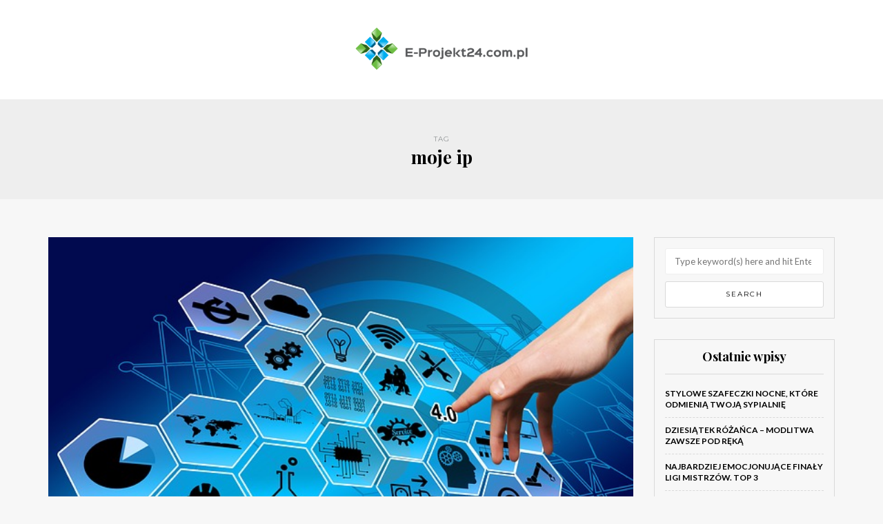

--- FILE ---
content_type: text/html; charset=UTF-8
request_url: https://e-projekt24.com.pl/zagadnienie/moje-ip/
body_size: 13975
content:
<!DOCTYPE html>
<html lang="pl-PL">
<head>
<meta name="viewport" content="width=device-width, initial-scale=1.0, maximum-scale=1.0, user-scalable=no" />
<meta charset="UTF-8" />
<meta name="viewport" content="width=device-width" />
<link rel="profile" href="https://gmpg.org/xfn/11" />
<link rel="pingback" href="https://e-projekt24.com.pl/xmlrpc.php" />
<meta name='robots' content='index, follow, max-image-preview:large, max-snippet:-1, max-video-preview:-1' />

	<!-- This site is optimized with the Yoast SEO plugin v26.8 - https://yoast.com/product/yoast-seo-wordpress/ -->
	<title>moje ip - Projektowanie stron internetowych</title>
	<link rel="canonical" href="https://e-projekt24.com.pl/zagadnienie/moje-ip/" />
	<meta property="og:locale" content="pl_PL" />
	<meta property="og:type" content="article" />
	<meta property="og:title" content="moje ip - Projektowanie stron internetowych" />
	<meta property="og:url" content="https://e-projekt24.com.pl/zagadnienie/moje-ip/" />
	<meta property="og:site_name" content="Projektowanie stron internetowych" />
	<meta name="twitter:card" content="summary_large_image" />
	<script type="application/ld+json" class="yoast-schema-graph">{"@context":"https://schema.org","@graph":[{"@type":"CollectionPage","@id":"https://e-projekt24.com.pl/zagadnienie/moje-ip/","url":"https://e-projekt24.com.pl/zagadnienie/moje-ip/","name":"moje ip - Projektowanie stron internetowych","isPartOf":{"@id":"https://e-projekt24.com.pl/#website"},"primaryImageOfPage":{"@id":"https://e-projekt24.com.pl/zagadnienie/moje-ip/#primaryimage"},"image":{"@id":"https://e-projekt24.com.pl/zagadnienie/moje-ip/#primaryimage"},"thumbnailUrl":"https://e-projekt24.com.pl/wp-content/uploads/2018/02/internet_1518632608.jpg","breadcrumb":{"@id":"https://e-projekt24.com.pl/zagadnienie/moje-ip/#breadcrumb"},"inLanguage":"pl-PL"},{"@type":"ImageObject","inLanguage":"pl-PL","@id":"https://e-projekt24.com.pl/zagadnienie/moje-ip/#primaryimage","url":"https://e-projekt24.com.pl/wp-content/uploads/2018/02/internet_1518632608.jpg","contentUrl":"https://e-projekt24.com.pl/wp-content/uploads/2018/02/internet_1518632608.jpg","width":640,"height":452,"caption":"geralt / Pixabay"},{"@type":"BreadcrumbList","@id":"https://e-projekt24.com.pl/zagadnienie/moje-ip/#breadcrumb","itemListElement":[{"@type":"ListItem","position":1,"name":"Strona główna","item":"https://e-projekt24.com.pl/"},{"@type":"ListItem","position":2,"name":"moje ip"}]},{"@type":"WebSite","@id":"https://e-projekt24.com.pl/#website","url":"https://e-projekt24.com.pl/","name":"Projektowanie stron internetowych","description":"","potentialAction":[{"@type":"SearchAction","target":{"@type":"EntryPoint","urlTemplate":"https://e-projekt24.com.pl/?s={search_term_string}"},"query-input":{"@type":"PropertyValueSpecification","valueRequired":true,"valueName":"search_term_string"}}],"inLanguage":"pl-PL"}]}</script>
	<!-- / Yoast SEO plugin. -->


<link rel='dns-prefetch' href='//fonts.googleapis.com' />
<link rel="alternate" type="application/rss+xml" title="Projektowanie stron internetowych &raquo; Kanał z wpisami" href="https://e-projekt24.com.pl/feed/" />
<link rel="alternate" type="application/rss+xml" title="Projektowanie stron internetowych &raquo; Kanał z komentarzami" href="https://e-projekt24.com.pl/comments/feed/" />
<link rel="alternate" type="application/rss+xml" title="Projektowanie stron internetowych &raquo; Kanał z wpisami otagowanymi jako moje ip" href="https://e-projekt24.com.pl/zagadnienie/moje-ip/feed/" />
<style id='wp-img-auto-sizes-contain-inline-css' type='text/css'>
img:is([sizes=auto i],[sizes^="auto," i]){contain-intrinsic-size:3000px 1500px}
/*# sourceURL=wp-img-auto-sizes-contain-inline-css */
</style>
<style id='wp-emoji-styles-inline-css' type='text/css'>

	img.wp-smiley, img.emoji {
		display: inline !important;
		border: none !important;
		box-shadow: none !important;
		height: 1em !important;
		width: 1em !important;
		margin: 0 0.07em !important;
		vertical-align: -0.1em !important;
		background: none !important;
		padding: 0 !important;
	}
/*# sourceURL=wp-emoji-styles-inline-css */
</style>
<style id='wp-block-library-inline-css' type='text/css'>
:root{--wp-block-synced-color:#7a00df;--wp-block-synced-color--rgb:122,0,223;--wp-bound-block-color:var(--wp-block-synced-color);--wp-editor-canvas-background:#ddd;--wp-admin-theme-color:#007cba;--wp-admin-theme-color--rgb:0,124,186;--wp-admin-theme-color-darker-10:#006ba1;--wp-admin-theme-color-darker-10--rgb:0,107,160.5;--wp-admin-theme-color-darker-20:#005a87;--wp-admin-theme-color-darker-20--rgb:0,90,135;--wp-admin-border-width-focus:2px}@media (min-resolution:192dpi){:root{--wp-admin-border-width-focus:1.5px}}.wp-element-button{cursor:pointer}:root .has-very-light-gray-background-color{background-color:#eee}:root .has-very-dark-gray-background-color{background-color:#313131}:root .has-very-light-gray-color{color:#eee}:root .has-very-dark-gray-color{color:#313131}:root .has-vivid-green-cyan-to-vivid-cyan-blue-gradient-background{background:linear-gradient(135deg,#00d084,#0693e3)}:root .has-purple-crush-gradient-background{background:linear-gradient(135deg,#34e2e4,#4721fb 50%,#ab1dfe)}:root .has-hazy-dawn-gradient-background{background:linear-gradient(135deg,#faaca8,#dad0ec)}:root .has-subdued-olive-gradient-background{background:linear-gradient(135deg,#fafae1,#67a671)}:root .has-atomic-cream-gradient-background{background:linear-gradient(135deg,#fdd79a,#004a59)}:root .has-nightshade-gradient-background{background:linear-gradient(135deg,#330968,#31cdcf)}:root .has-midnight-gradient-background{background:linear-gradient(135deg,#020381,#2874fc)}:root{--wp--preset--font-size--normal:16px;--wp--preset--font-size--huge:42px}.has-regular-font-size{font-size:1em}.has-larger-font-size{font-size:2.625em}.has-normal-font-size{font-size:var(--wp--preset--font-size--normal)}.has-huge-font-size{font-size:var(--wp--preset--font-size--huge)}.has-text-align-center{text-align:center}.has-text-align-left{text-align:left}.has-text-align-right{text-align:right}.has-fit-text{white-space:nowrap!important}#end-resizable-editor-section{display:none}.aligncenter{clear:both}.items-justified-left{justify-content:flex-start}.items-justified-center{justify-content:center}.items-justified-right{justify-content:flex-end}.items-justified-space-between{justify-content:space-between}.screen-reader-text{border:0;clip-path:inset(50%);height:1px;margin:-1px;overflow:hidden;padding:0;position:absolute;width:1px;word-wrap:normal!important}.screen-reader-text:focus{background-color:#ddd;clip-path:none;color:#444;display:block;font-size:1em;height:auto;left:5px;line-height:normal;padding:15px 23px 14px;text-decoration:none;top:5px;width:auto;z-index:100000}html :where(.has-border-color){border-style:solid}html :where([style*=border-top-color]){border-top-style:solid}html :where([style*=border-right-color]){border-right-style:solid}html :where([style*=border-bottom-color]){border-bottom-style:solid}html :where([style*=border-left-color]){border-left-style:solid}html :where([style*=border-width]){border-style:solid}html :where([style*=border-top-width]){border-top-style:solid}html :where([style*=border-right-width]){border-right-style:solid}html :where([style*=border-bottom-width]){border-bottom-style:solid}html :where([style*=border-left-width]){border-left-style:solid}html :where(img[class*=wp-image-]){height:auto;max-width:100%}:where(figure){margin:0 0 1em}html :where(.is-position-sticky){--wp-admin--admin-bar--position-offset:var(--wp-admin--admin-bar--height,0px)}@media screen and (max-width:600px){html :where(.is-position-sticky){--wp-admin--admin-bar--position-offset:0px}}

/*# sourceURL=wp-block-library-inline-css */
</style><style id='global-styles-inline-css' type='text/css'>
:root{--wp--preset--aspect-ratio--square: 1;--wp--preset--aspect-ratio--4-3: 4/3;--wp--preset--aspect-ratio--3-4: 3/4;--wp--preset--aspect-ratio--3-2: 3/2;--wp--preset--aspect-ratio--2-3: 2/3;--wp--preset--aspect-ratio--16-9: 16/9;--wp--preset--aspect-ratio--9-16: 9/16;--wp--preset--color--black: #000000;--wp--preset--color--cyan-bluish-gray: #abb8c3;--wp--preset--color--white: #ffffff;--wp--preset--color--pale-pink: #f78da7;--wp--preset--color--vivid-red: #cf2e2e;--wp--preset--color--luminous-vivid-orange: #ff6900;--wp--preset--color--luminous-vivid-amber: #fcb900;--wp--preset--color--light-green-cyan: #7bdcb5;--wp--preset--color--vivid-green-cyan: #00d084;--wp--preset--color--pale-cyan-blue: #8ed1fc;--wp--preset--color--vivid-cyan-blue: #0693e3;--wp--preset--color--vivid-purple: #9b51e0;--wp--preset--gradient--vivid-cyan-blue-to-vivid-purple: linear-gradient(135deg,rgb(6,147,227) 0%,rgb(155,81,224) 100%);--wp--preset--gradient--light-green-cyan-to-vivid-green-cyan: linear-gradient(135deg,rgb(122,220,180) 0%,rgb(0,208,130) 100%);--wp--preset--gradient--luminous-vivid-amber-to-luminous-vivid-orange: linear-gradient(135deg,rgb(252,185,0) 0%,rgb(255,105,0) 100%);--wp--preset--gradient--luminous-vivid-orange-to-vivid-red: linear-gradient(135deg,rgb(255,105,0) 0%,rgb(207,46,46) 100%);--wp--preset--gradient--very-light-gray-to-cyan-bluish-gray: linear-gradient(135deg,rgb(238,238,238) 0%,rgb(169,184,195) 100%);--wp--preset--gradient--cool-to-warm-spectrum: linear-gradient(135deg,rgb(74,234,220) 0%,rgb(151,120,209) 20%,rgb(207,42,186) 40%,rgb(238,44,130) 60%,rgb(251,105,98) 80%,rgb(254,248,76) 100%);--wp--preset--gradient--blush-light-purple: linear-gradient(135deg,rgb(255,206,236) 0%,rgb(152,150,240) 100%);--wp--preset--gradient--blush-bordeaux: linear-gradient(135deg,rgb(254,205,165) 0%,rgb(254,45,45) 50%,rgb(107,0,62) 100%);--wp--preset--gradient--luminous-dusk: linear-gradient(135deg,rgb(255,203,112) 0%,rgb(199,81,192) 50%,rgb(65,88,208) 100%);--wp--preset--gradient--pale-ocean: linear-gradient(135deg,rgb(255,245,203) 0%,rgb(182,227,212) 50%,rgb(51,167,181) 100%);--wp--preset--gradient--electric-grass: linear-gradient(135deg,rgb(202,248,128) 0%,rgb(113,206,126) 100%);--wp--preset--gradient--midnight: linear-gradient(135deg,rgb(2,3,129) 0%,rgb(40,116,252) 100%);--wp--preset--font-size--small: 13px;--wp--preset--font-size--medium: 20px;--wp--preset--font-size--large: 36px;--wp--preset--font-size--x-large: 42px;--wp--preset--spacing--20: 0.44rem;--wp--preset--spacing--30: 0.67rem;--wp--preset--spacing--40: 1rem;--wp--preset--spacing--50: 1.5rem;--wp--preset--spacing--60: 2.25rem;--wp--preset--spacing--70: 3.38rem;--wp--preset--spacing--80: 5.06rem;--wp--preset--shadow--natural: 6px 6px 9px rgba(0, 0, 0, 0.2);--wp--preset--shadow--deep: 12px 12px 50px rgba(0, 0, 0, 0.4);--wp--preset--shadow--sharp: 6px 6px 0px rgba(0, 0, 0, 0.2);--wp--preset--shadow--outlined: 6px 6px 0px -3px rgb(255, 255, 255), 6px 6px rgb(0, 0, 0);--wp--preset--shadow--crisp: 6px 6px 0px rgb(0, 0, 0);}:where(.is-layout-flex){gap: 0.5em;}:where(.is-layout-grid){gap: 0.5em;}body .is-layout-flex{display: flex;}.is-layout-flex{flex-wrap: wrap;align-items: center;}.is-layout-flex > :is(*, div){margin: 0;}body .is-layout-grid{display: grid;}.is-layout-grid > :is(*, div){margin: 0;}:where(.wp-block-columns.is-layout-flex){gap: 2em;}:where(.wp-block-columns.is-layout-grid){gap: 2em;}:where(.wp-block-post-template.is-layout-flex){gap: 1.25em;}:where(.wp-block-post-template.is-layout-grid){gap: 1.25em;}.has-black-color{color: var(--wp--preset--color--black) !important;}.has-cyan-bluish-gray-color{color: var(--wp--preset--color--cyan-bluish-gray) !important;}.has-white-color{color: var(--wp--preset--color--white) !important;}.has-pale-pink-color{color: var(--wp--preset--color--pale-pink) !important;}.has-vivid-red-color{color: var(--wp--preset--color--vivid-red) !important;}.has-luminous-vivid-orange-color{color: var(--wp--preset--color--luminous-vivid-orange) !important;}.has-luminous-vivid-amber-color{color: var(--wp--preset--color--luminous-vivid-amber) !important;}.has-light-green-cyan-color{color: var(--wp--preset--color--light-green-cyan) !important;}.has-vivid-green-cyan-color{color: var(--wp--preset--color--vivid-green-cyan) !important;}.has-pale-cyan-blue-color{color: var(--wp--preset--color--pale-cyan-blue) !important;}.has-vivid-cyan-blue-color{color: var(--wp--preset--color--vivid-cyan-blue) !important;}.has-vivid-purple-color{color: var(--wp--preset--color--vivid-purple) !important;}.has-black-background-color{background-color: var(--wp--preset--color--black) !important;}.has-cyan-bluish-gray-background-color{background-color: var(--wp--preset--color--cyan-bluish-gray) !important;}.has-white-background-color{background-color: var(--wp--preset--color--white) !important;}.has-pale-pink-background-color{background-color: var(--wp--preset--color--pale-pink) !important;}.has-vivid-red-background-color{background-color: var(--wp--preset--color--vivid-red) !important;}.has-luminous-vivid-orange-background-color{background-color: var(--wp--preset--color--luminous-vivid-orange) !important;}.has-luminous-vivid-amber-background-color{background-color: var(--wp--preset--color--luminous-vivid-amber) !important;}.has-light-green-cyan-background-color{background-color: var(--wp--preset--color--light-green-cyan) !important;}.has-vivid-green-cyan-background-color{background-color: var(--wp--preset--color--vivid-green-cyan) !important;}.has-pale-cyan-blue-background-color{background-color: var(--wp--preset--color--pale-cyan-blue) !important;}.has-vivid-cyan-blue-background-color{background-color: var(--wp--preset--color--vivid-cyan-blue) !important;}.has-vivid-purple-background-color{background-color: var(--wp--preset--color--vivid-purple) !important;}.has-black-border-color{border-color: var(--wp--preset--color--black) !important;}.has-cyan-bluish-gray-border-color{border-color: var(--wp--preset--color--cyan-bluish-gray) !important;}.has-white-border-color{border-color: var(--wp--preset--color--white) !important;}.has-pale-pink-border-color{border-color: var(--wp--preset--color--pale-pink) !important;}.has-vivid-red-border-color{border-color: var(--wp--preset--color--vivid-red) !important;}.has-luminous-vivid-orange-border-color{border-color: var(--wp--preset--color--luminous-vivid-orange) !important;}.has-luminous-vivid-amber-border-color{border-color: var(--wp--preset--color--luminous-vivid-amber) !important;}.has-light-green-cyan-border-color{border-color: var(--wp--preset--color--light-green-cyan) !important;}.has-vivid-green-cyan-border-color{border-color: var(--wp--preset--color--vivid-green-cyan) !important;}.has-pale-cyan-blue-border-color{border-color: var(--wp--preset--color--pale-cyan-blue) !important;}.has-vivid-cyan-blue-border-color{border-color: var(--wp--preset--color--vivid-cyan-blue) !important;}.has-vivid-purple-border-color{border-color: var(--wp--preset--color--vivid-purple) !important;}.has-vivid-cyan-blue-to-vivid-purple-gradient-background{background: var(--wp--preset--gradient--vivid-cyan-blue-to-vivid-purple) !important;}.has-light-green-cyan-to-vivid-green-cyan-gradient-background{background: var(--wp--preset--gradient--light-green-cyan-to-vivid-green-cyan) !important;}.has-luminous-vivid-amber-to-luminous-vivid-orange-gradient-background{background: var(--wp--preset--gradient--luminous-vivid-amber-to-luminous-vivid-orange) !important;}.has-luminous-vivid-orange-to-vivid-red-gradient-background{background: var(--wp--preset--gradient--luminous-vivid-orange-to-vivid-red) !important;}.has-very-light-gray-to-cyan-bluish-gray-gradient-background{background: var(--wp--preset--gradient--very-light-gray-to-cyan-bluish-gray) !important;}.has-cool-to-warm-spectrum-gradient-background{background: var(--wp--preset--gradient--cool-to-warm-spectrum) !important;}.has-blush-light-purple-gradient-background{background: var(--wp--preset--gradient--blush-light-purple) !important;}.has-blush-bordeaux-gradient-background{background: var(--wp--preset--gradient--blush-bordeaux) !important;}.has-luminous-dusk-gradient-background{background: var(--wp--preset--gradient--luminous-dusk) !important;}.has-pale-ocean-gradient-background{background: var(--wp--preset--gradient--pale-ocean) !important;}.has-electric-grass-gradient-background{background: var(--wp--preset--gradient--electric-grass) !important;}.has-midnight-gradient-background{background: var(--wp--preset--gradient--midnight) !important;}.has-small-font-size{font-size: var(--wp--preset--font-size--small) !important;}.has-medium-font-size{font-size: var(--wp--preset--font-size--medium) !important;}.has-large-font-size{font-size: var(--wp--preset--font-size--large) !important;}.has-x-large-font-size{font-size: var(--wp--preset--font-size--x-large) !important;}
/*# sourceURL=global-styles-inline-css */
</style>

<style id='classic-theme-styles-inline-css' type='text/css'>
/*! This file is auto-generated */
.wp-block-button__link{color:#fff;background-color:#32373c;border-radius:9999px;box-shadow:none;text-decoration:none;padding:calc(.667em + 2px) calc(1.333em + 2px);font-size:1.125em}.wp-block-file__button{background:#32373c;color:#fff;text-decoration:none}
/*# sourceURL=/wp-includes/css/classic-themes.min.css */
</style>
<style id='age-gate-custom-inline-css' type='text/css'>
:root{--ag-background-image-position: center center;--ag-background-image-opacity: 1;--ag-form-background: rgba(255,255,255,1);--ag-text-color: #000000;--ag-blur: 5px;}
/*# sourceURL=age-gate-custom-inline-css */
</style>
<link rel="stylesheet" href="https://e-projekt24.com.pl/wp-content/plugins/age-gate/dist/main.css?ver=3.7.2">
<style id='age-gate-options-inline-css' type='text/css'>
:root{--ag-background-image-position: center center;--ag-background-image-opacity: 1;--ag-form-background: rgba(255,255,255,1);--ag-text-color: #000000;--ag-blur: 5px;}
/*# sourceURL=age-gate-options-inline-css */
</style>
<link rel="stylesheet" href="https://e-projekt24.com.pl/wp-content/themes/himmelen/css/bootstrap.css?ver=6.9">
<link rel="stylesheet" href="https://e-projekt24.com.pl/wp-content/themes/himmelen/style.css?ver=6.9">
<link rel="stylesheet" href="https://e-projekt24.com.pl/wp-content/themes/himmelen-child/style.css?ver=6.9">
<link rel="stylesheet" href="//fonts.googleapis.com/css?family=Playfair+Display%3A400%2C400italic%2C700%2C700italic%7CLato%3A400%2C400italic%2C700%2C700italic%7CMontserrat%7C&#038;ver=1.0">
<link rel="stylesheet" href="https://e-projekt24.com.pl/wp-content/themes/himmelen/js/owl-carousel/owl.carousel.css?ver=6.9">
<link rel="stylesheet" href="https://e-projekt24.com.pl/wp-content/themes/himmelen/js/owl-carousel/owl.theme.css?ver=6.9">
<link rel="stylesheet" href="https://e-projekt24.com.pl/wp-content/themes/himmelen-child/style.css?ver=1.0.1">
<link rel="stylesheet" href="https://e-projekt24.com.pl/wp-content/themes/himmelen/responsive.css?ver=all">
<link rel="stylesheet" href="https://e-projekt24.com.pl/wp-content/themes/himmelen/css/animations.css?ver=6.9">
<link rel="stylesheet" href="https://e-projekt24.com.pl/wp-content/themes/himmelen/css/font-awesome.css?ver=6.9">
<link rel="stylesheet" href="https://e-projekt24.com.pl/wp-content/themes/himmelen/js/select2/select2.css?ver=6.9">
<link rel="stylesheet" href="https://e-projekt24.com.pl/wp-content/themes/himmelen/css/offcanvasmenu.css?ver=6.9">
<link rel="stylesheet" href="https://e-projekt24.com.pl/wp-content/themes/himmelen/css/nanoscroller.css?ver=6.9">
<link rel="stylesheet" href="https://e-projekt24.com.pl/wp-content/themes/himmelen/css/idangerous.swiper.css?ver=6.9">
<link rel="stylesheet" href="https://e-projekt24.com.pl/wp-includes/css/dashicons.min.css?ver=6.9">
<link rel="stylesheet" href="https://e-projekt24.com.pl/wp-includes/js/thickbox/thickbox.css?ver=6.9">
<link rel="stylesheet" href="https://e-projekt24.com.pl/wp-content/plugins/advanced-random-posts-widget/assets/css/arpw-frontend.css?ver=6.9">
<link rel="stylesheet" href="https://e-projekt24.com.pl/wp-content/uploads/style-cache-.css?ver=6.9">
<script type="text/javascript" src="https://e-projekt24.com.pl/wp-includes/js/jquery/jquery.min.js?ver=3.7.1" id="jquery-core-js"></script>
<script type="text/javascript" src="https://e-projekt24.com.pl/wp-includes/js/jquery/jquery-migrate.min.js?ver=3.4.1" id="jquery-migrate-js"></script>
<script type="text/javascript" src="https://e-projekt24.com.pl/wp-content/uploads/js-cache-.js?ver=6.9" id="js-cache--js"></script>
<link rel="https://api.w.org/" href="https://e-projekt24.com.pl/wp-json/" /><link rel="alternate" title="JSON" type="application/json" href="https://e-projekt24.com.pl/wp-json/wp/v2/tags/44" /><link rel="EditURI" type="application/rsd+xml" title="RSD" href="https://e-projekt24.com.pl/xmlrpc.php?rsd" />
<meta name="generator" content="WordPress 6.9" />
<!-- Analytics by WP Statistics - https://wp-statistics.com -->
<style type="text/css">.recentcomments a{display:inline !important;padding:0 !important;margin:0 !important;}</style></head>
<body data-rsssl=1 class="archive tag tag-moje-ip tag-44 wp-theme-himmelen wp-child-theme-himmelen-child blog-style-1 blog-slider-enable">


<header>
<div class="container header-logo-center">
  <div class="row">
    <div class="col-md-12">

      <div class="header-left">
              </div>

      <div class="header-center">
            <div class="logo">
        <a class="logo-link" href="https://e-projekt24.com.pl"><img src="https://e-projekt24.com.pl/wp-content/uploads/2019/08/cropped-logo.png" alt="Projektowanie stron internetowych"></a>
            </div>
      </div>

      <div class="header-right">
              </div>
    </div>
  </div>

</div>

    
</header>
<div class="content-block">
<div class="container-fluid container-page-item-title">
	<div class="row">
	<div class="col-md-12">
	<div class="page-item-title-archive">

	      <p>Tag</p><h1>moje ip</h1>
	</div>
	</div>
	</div>
</div>
<div class="container">
	<div class="row">
		<div class="col-md-9">
				<div class="blog-posts-list">

			
								
					<div class="content-block blog-post clearfix blog-post-2-column-layout">
	<article id="post-61" class="post-61 post type-post status-publish format-standard has-post-thumbnail hentry category-internet tag-brand-design-warszawa tag-cms tag-jakie-mam-ip tag-moje-ip tag-optymalizacja-sklepu-prestashop tag-pozycjonowanie-ruda-slaska tag-projektowanie-i-tworzenie-stron-www tag-projektowanie-serwisow-internetowych tag-projektowanie-stron-internetowych tag-projekty-graficzne-witryn-internetowych tag-responsywne-strony-internetowe tag-sklepy-prestashop tag-szkolenia-seo-gdansk">

		<div class="post-content-wrapper" >
									
												<div class="blog-post-thumb">
							<a href="https://e-projekt24.com.pl/znac-moj-adres-ip/" rel="bookmark">
								<img width="640" height="452" src="https://e-projekt24.com.pl/wp-content/uploads/2018/02/internet_1518632608.jpg" class="attachment-blog-thumb size-blog-thumb wp-post-image" alt="" decoding="async" fetchpriority="high" srcset="https://e-projekt24.com.pl/wp-content/uploads/2018/02/internet_1518632608.jpg 640w, https://e-projekt24.com.pl/wp-content/uploads/2018/02/internet_1518632608-300x212.jpg 300w" sizes="(max-width: 640px) 100vw, 640px" />							</a>
						</div>

						<div class="post-content">


				
					<div class="post-categories"><a href="https://e-projekt24.com.pl/kategoria/internet/" rel="category tag">Internet</a></div>

				

				<h2 class="entry-title post-header-title"><a href="https://e-projekt24.com.pl/znac-moj-adres-ip/" rel="bookmark">Po co znać mój adres IP?</a></h2>
				<div class="post-info-date">14 czerwca 2017</div>


				<div class="entry-content">
					<p>Pomijając fakt, iż adres IP może być wartością zmienną, jego znajomość może przydać się nam na wielu płaszczyznach codziennego życia. Jest on przydatny przy wymianie plików pomiędzy komputerami w jednej sieci lub przy graniu w gry komputerowe. Klasyczne tytuły poza&#8230;</p>
<a class="more-link btn alt" href="https://e-projekt24.com.pl/znac-moj-adres-ip/">Continue reading</a>				</div><!-- .entry-content -->


			</div>
			<div class="clear"></div>
							<div class="post-info clearfix">
											<div class="post-author">by e-projekt24.com.pl</div>
					
					
																		<div class="share-post">
									<div class="post-social-wrapper">
        <div class="post-social">
            <a title="Share this" href="https://e-projekt24.com.pl/znac-moj-adres-ip/" data-title="Po co znać mój adres IP?" class="facebook-share"> <i class="fa fa-facebook"></i></a>
            <a title="Tweet this" href="https://e-projekt24.com.pl/znac-moj-adres-ip/" data-title="Po co znać mój adres IP?" class="twitter-share"> <i class="fa fa-twitter"></i></a>
            <a title="Share with Google Plus" href="https://e-projekt24.com.pl/znac-moj-adres-ip/" data-title="Po co znać mój adres IP?" class="googleplus-share"> <i class="fa fa-google-plus"></i></a>
            <a title="Pin this" href="https://e-projekt24.com.pl/znac-moj-adres-ip/" data-title="Po co znać mój adres IP?" data-image="https://e-projekt24.com.pl/wp-content/uploads/2018/02/internet_1518632608.jpg" class="pinterest-share"> <i class="fa fa-pinterest"></i></a>
        </div>
        <div class="clear"></div>
    </div>
								</div>
											
				</div>
			
		</div>

	</article>
	</div>
				
					<div class="content-block blog-post clearfix blog-post-2-column-layout">
	<article id="post-76" class="post-76 post type-post status-publish format-standard has-post-thumbnail hentry category-internet category-reklama-internetowa tag-firma-brandingowa-warszawa tag-ile-kalorii-ma-jajko tag-jakie-jest-moje-ip tag-jakie-mam-ip tag-moje-ip tag-numery-duzego-lotka tag-pozycjonowanie-minsk-mazowiecki tag-pozycjonowanie-sklepow-internetowych tag-pozycjonowanie-stron-grodzisk-mazowiecki tag-pozycjonowanie-www-warszawa tag-projektowanie-i-tworzenie-stron-www tag-responsywne-strony-internetowe tag-swl-pozycjonowanie tag-szkolenia-seo">

		<div class="post-content-wrapper" >
									
												<div class="blog-post-thumb">
							<a href="https://e-projekt24.com.pl/system-wymiany-linkow-a-pozycjonowanie/" rel="bookmark">
								<img width="529" height="640" src="https://e-projekt24.com.pl/wp-content/uploads/2018/05/seo_1527524515.png" class="attachment-blog-thumb size-blog-thumb wp-post-image" alt="" decoding="async" srcset="https://e-projekt24.com.pl/wp-content/uploads/2018/05/seo_1527524515.png 529w, https://e-projekt24.com.pl/wp-content/uploads/2018/05/seo_1527524515-248x300.png 248w" sizes="(max-width: 529px) 100vw, 529px" />							</a>
						</div>

						<div class="post-content">


				
					<div class="post-categories"><a href="https://e-projekt24.com.pl/kategoria/internet/" rel="category tag">Internet</a>, <a href="https://e-projekt24.com.pl/kategoria/reklama-internetowa/" rel="category tag">Reklama internetowa</a></div>

				

				<h2 class="entry-title post-header-title"><a href="https://e-projekt24.com.pl/system-wymiany-linkow-a-pozycjonowanie/" rel="bookmark">System wymiany linków a pozycjonowanie</a></h2>
				<div class="post-info-date">28 lutego 2017</div>


				<div class="entry-content">
					<p>SWL pozycjonowanie łączą się ze sobą w jedną, bardzo spójną całość. Bowiem jedną z głównych technik pozycjonowania, które podnosi miejsce w rankingu wyszukiwarek danej internetowej witryny, w głównej mierze opiera się na wymianie linków pomiędzy właścicielami witryn internetowych, należących do&#8230;</p>
<a class="more-link btn alt" href="https://e-projekt24.com.pl/system-wymiany-linkow-a-pozycjonowanie/">Continue reading</a>				</div><!-- .entry-content -->


			</div>
			<div class="clear"></div>
							<div class="post-info clearfix">
											<div class="post-author">by e-projekt24.com.pl</div>
					
					
																		<div class="share-post">
									<div class="post-social-wrapper">
        <div class="post-social">
            <a title="Share this" href="https://e-projekt24.com.pl/system-wymiany-linkow-a-pozycjonowanie/" data-title="System wymiany linków a pozycjonowanie" class="facebook-share"> <i class="fa fa-facebook"></i></a>
            <a title="Tweet this" href="https://e-projekt24.com.pl/system-wymiany-linkow-a-pozycjonowanie/" data-title="System wymiany linków a pozycjonowanie" class="twitter-share"> <i class="fa fa-twitter"></i></a>
            <a title="Share with Google Plus" href="https://e-projekt24.com.pl/system-wymiany-linkow-a-pozycjonowanie/" data-title="System wymiany linków a pozycjonowanie" class="googleplus-share"> <i class="fa fa-google-plus"></i></a>
            <a title="Pin this" href="https://e-projekt24.com.pl/system-wymiany-linkow-a-pozycjonowanie/" data-title="System wymiany linków a pozycjonowanie" data-image="https://e-projekt24.com.pl/wp-content/uploads/2018/05/seo_1527524515.png" class="pinterest-share"> <i class="fa fa-pinterest"></i></a>
        </div>
        <div class="clear"></div>
    </div>
								</div>
											
				</div>
			
		</div>

	</article>
	</div>
				


					</div>
				</div>
				<div class="col-md-3 main-sidebar sidebar">
		<ul id="main-sidebar">
		  <li id="search-2" class="widget widget_search">	<form method="get" id="searchform" class="searchform" action="https://e-projekt24.com.pl/">
		<input type="search" class="field" name="s" value="" id="s" placeholder="Type keyword(s) here and hit Enter &hellip;" />
		<input type="submit" class="submit btn" id="searchsubmit" value="Search" />
	</form>
</li>

		<li id="recent-posts-2" class="widget widget_recent_entries">
		<h2 class="widgettitle">Ostatnie wpisy</h2>

		<ul>
											<li>
					<a href="https://e-projekt24.com.pl/stylowe-szafeczki-nocne-ktore-odmienia-twoja-sypialnie/">Stylowe szafeczki nocne, które odmienią Twoją sypialnię</a>
									</li>
											<li>
					<a href="https://e-projekt24.com.pl/dziesiatek-rozanca-modlitwa-zawsze-pod-reka/">Dziesiątek różańca – modlitwa zawsze pod ręką</a>
									</li>
											<li>
					<a href="https://e-projekt24.com.pl/najbardziej-emocjonujace-finaly-ligi-mistrzow-top-3/">Najbardziej emocjonujące finały Ligi Mistrzów. Top 3</a>
									</li>
											<li>
					<a href="https://e-projekt24.com.pl/czy-niemelasowane-wyslodki-sa-lepsze-dla-koni/">Czy niemelasowane wysłodki są lepsze dla koni?</a>
									</li>
											<li>
					<a href="https://e-projekt24.com.pl/maksymalizacja-efektywnosci-magazynu/">Maksymalizacja efektywności magazynu</a>
									</li>
					</ul>

		</li>
<li id="arpw-widget-2" class="widget arpw-widget-random"><h2 class="widgettitle">Internet</h2>
<div class="arpw-random-post "><ul class="arpw-ul"><li class="arpw-li arpw-clearfix"><a class="arpw-title" href="https://e-projekt24.com.pl/optymalizacja-pozycjonowanie-sklepow-internetowych-prestashop/" rel="bookmark">Optymalizacja i pozycjonowanie sklepów internetowych prestashop</a></li><li class="arpw-li arpw-clearfix"><a class="arpw-title" href="https://e-projekt24.com.pl/monitor-gamingowy-144-hz-czy-spelni-oczekiwania-graczy/" rel="bookmark">Monitor gamingowy 144 Hz – czy spełni oczekiwania graczy?</a></li><li class="arpw-li arpw-clearfix"><a class="arpw-title" href="https://e-projekt24.com.pl/cel-pozycjonowanie-stron-dom-mediowy-krakow-agencja-adwords-pozycjonowanie-stron-www/" rel="bookmark">Jaki cel ma pozycjonowanie stron? Dom mediowy Kraków, agencja adwords. Pozycjonowanie stron www</a></li><li class="arpw-li arpw-clearfix"><a class="arpw-title" href="https://e-projekt24.com.pl/projektowanie-stron-www-wypozycjonowanie-strony-www-chrzanow/" rel="bookmark">Projektowanie stron www &#8211; wypozycjonowanie strony www Chrzanów</a></li><li class="arpw-li arpw-clearfix"><a class="arpw-title" href="https://e-projekt24.com.pl/system-wymiany-linkow-a-pozycjonowanie/" rel="bookmark">System wymiany linków a pozycjonowanie</a></li><li class="arpw-li arpw-clearfix"><a class="arpw-title" href="https://e-projekt24.com.pl/aplikacje-mobilne-warszawie-tworzenie-aplikacji-mobilnych/" rel="bookmark">Aplikacje mobilne w Warszawie &#8211; tworzenie aplikacji mobilnych.</a></li><li class="arpw-li arpw-clearfix"><a class="arpw-title" href="https://e-projekt24.com.pl/korzysci-wynikajace-z-publikacji-darmowych-ogloszen-internetowych-jak-je-publikowac-by-zwiekszyc-szanse-na-transakcje/" rel="bookmark">Korzyści wynikające z publikacji darmowych ogłoszeń internetowych. Jak je publikować, by zwiększyć szansę na transakcję ?</a></li><li class="arpw-li arpw-clearfix"><a class="arpw-title" href="https://e-projekt24.com.pl/projektowanie-obsluga-sklepow-internetowych-bydgoszcz/" rel="bookmark">Projektowanie i obsługa sklepów internetowych &#8211; Bydgoszcz</a></li></ul></div><!-- Generated by https://wordpress.org/plugins/advanced-random-posts-widget/ --></li>
<li id="execphp-2" class="widget widget_execphp">			<div class="execphpwidget"><style type="text/css">span.main__kontejner{
	white-space:normal !important;
	line-height:normal !important;
	border:1px solid transparent !important;
	vertical-align:top !important;
	width:auto !important;
	background:transparent !important;
	list-style:none !important;
	display:inline-block !important;
	position:relative !important;
	float:none !important;
	padding:0 !important;
	margin:0 !important;
	border-spacing:0 !important;
	font-weight:normal !important;
	height:auto !important;
	text-align:left !important;
}
span.main__kontejner table.element-contayner{
	padding:0 !important;
	list-style:none !important;
	text-align:left !important;
	background:none !important;
	white-space:normal !important;
	float:none !important;
	line-height:normal !important;
	border:none !important;
	display:block !important;
	font-weight:normal !important;
	max-width:auto !important;
	vertical-align:top !important;
	border-spacing:0 !important;
	margin:0 !important;
}
span.main__kontejner table.element-contayner td{
	padding:5px !important;
	font-weight:normal !important;
	vertical-align:top !important;
	float:none !important;
	list-style:none !important;
	background:none !important;
	white-space:normal !important;
	line-height:normal !important;
	border:none !important;
	text-align:left !important;
	border-spacing:0 !important;
	margin:0 !important;
}
span.main__kontejner table.element-contayner td span.www_val{
	float:none !important;
	min-height:1em !important;
	margin:0 !important;
	list-style:none !important;
	padding:3px 0 !important;
	font-weight:normal !important;
	white-space:normal !important;
	vertical-align:top !important;
	border-spacing:0 !important;
	line-height:normal !important;
	display:block !important;
	text-align:left !important;
	background:none !important;
	border:none !important;
}
span.main__kontejner table.element-contayner td span.www_val a{
	border:none !important;
	font-weight:normal !important;
	text-align:left !important;
	font-size:12px !important;
	padding:0 !important;
	border-spacing:0 !important;
	margin:0 !important;
	color:#2e405e !important;
	background:none !important;
	white-space:normal !important;
	line-height:normal !important;
	vertical-align:top !important;
	font-family:Tahoma !important;
	list-style:none !important;
	float:none !important;
}
span.main__kontejner table.element-contayner td p.caption{
	border-spacing:0 !important;
	font-weight:normal !important;
	border:none !important;
	margin:0 !important;
	font-family:Tahoma !important;
	padding:3px 0 !important;
	float:none !important;
	list-style:none !important;
	line-height:normal !important;
	font-size:12px !important;
	white-space:normal !important;
	vertical-align:top !important;
	background:none !important;
	min-height:1em !important;
	display:block !important;
	text-align:left !important;
	color:#000000 !important;
}
span.main__kontejner table.element-contayner td p.caption a{
	list-style:none !important;
	line-height:normal !important;
	border-spacing:0 !important;
	font-size:12px !important;
	border:none !important;
	margin:0 !important;
	background:none !important;
	font-family:Tahoma !important;
	float:none !important;
	vertical-align:top !important;
	padding:0 !important;
	white-space:normal !important;
	font-weight:normal !important;
	color:#2e405e !important;
	text-align:left !important;
}
span.main__kontejner table.element-contayner td pre.domain_konteiner{
	color:#335438 !important;
	white-space:normal !important;
	text-align:left !important;
	list-style:none !important;
	font-weight:normal !important;
	font-family:Tahoma !important;
	font-size:12px !important;
	margin:0 !important;
	min-height:1em !important;
	float:none !important;
	border-spacing:0 !important;
	vertical-align:top !important;
	background:none !important;
	border:none !important;
	padding:3px 0 !important;
	display:block !important;
	line-height:normal !important;
}</style><span class="main__kontejner">
	<table class="element-contayner"><tr><td>
		<span class="www_val"><a href="https://fuxtech.pl/rozdrabniacz-spalinowy-eary-birds-ducar-212cc-do-10cm-rebak-p-895.html">rozdrabniacz</a></span>
		<p class="caption">Przygotuj pyszne dania mięsne z naszym rozdrabniaczem. Sprawdź!</p>
	</td></tr></table>
</span></div>
		</li>
<li id="arpw-widget-3" class="widget arpw-widget-random"><h2 class="widgettitle">Reklama internetowa</h2>
<div class="arpw-random-post "><ul class="arpw-ul"><li class="arpw-li arpw-clearfix"><a class="arpw-title" href="https://e-projekt24.com.pl/agencje-interaktywne-kampanie-reklamowe-facebook/" rel="bookmark">Agencje interaktywne &#8211; kampanie reklamowe facebook</a></li><li class="arpw-li arpw-clearfix"><a class="arpw-title" href="https://e-projekt24.com.pl/projekty-graficzne-witryn-internetowych-tworzenie-pozycjonowanie-stron-internetowych-opartych-o-cms/" rel="bookmark">Projekty graficzne Witryn internetowych, tworzenie i pozycjonowanie stron internetowych opartych o cms</a></li><li class="arpw-li arpw-clearfix"><a class="arpw-title" href="https://e-projekt24.com.pl/szkolenia-sem-seo-gdynia-gdansk/" rel="bookmark">Szkolenia SEM i SEO Gdynia, Gdańsk</a></li><li class="arpw-li arpw-clearfix"><a class="arpw-title" href="https://e-projekt24.com.pl/jak-publikowac-darmowe-ogloszenia-w-gdyni/" rel="bookmark">Jak publikować darmowe ogłoszenia w Gdyni?</a></li><li class="arpw-li arpw-clearfix"><a class="arpw-title" href="https://e-projekt24.com.pl/projektowanie-stron-internetowych-pozycjonowanie-sklepow-internetowych-bialystok/" rel="bookmark">Projektowanie stron internetowych, pozycjonowanie sklepów internetowych Białystok</a></li><li class="arpw-li arpw-clearfix"><a class="arpw-title" href="https://e-projekt24.com.pl/korzysci-wynikajace-z-publikacji-darmowych-ogloszen-internetowych-jak-je-publikowac-by-zwiekszyc-szanse-na-transakcje/" rel="bookmark">Korzyści wynikające z publikacji darmowych ogłoszeń internetowych. Jak je publikować, by zwiększyć szansę na transakcję ?</a></li><li class="arpw-li arpw-clearfix"><a class="arpw-title" href="https://e-projekt24.com.pl/pozycjonowanie-stron-internetowych-slasku-katowice-zabrze/" rel="bookmark">Pozycjonowanie stron internetowych na śląsku &#8211; Katowice, Zabrze</a></li><li class="arpw-li arpw-clearfix"><a class="arpw-title" href="https://e-projekt24.com.pl/optymalna-metoda-na-przygotowanie-ogloszenia/" rel="bookmark">Optymalna metoda na przygotowanie ogłoszenia</a></li></ul></div><!-- Generated by https://wordpress.org/plugins/advanced-random-posts-widget/ --></li>
<li id="recent-comments-2" class="widget widget_recent_comments"><h2 class="widgettitle">Najnowsze komentarze</h2>
<ul id="recentcomments"></ul></li>
<li id="archives-2" class="widget widget_archive"><h2 class="widgettitle">Archiwa</h2>

			<ul>
					<li><a href='https://e-projekt24.com.pl/2025/10/'>październik 2025</a></li>
	<li><a href='https://e-projekt24.com.pl/2025/05/'>maj 2025</a></li>
	<li><a href='https://e-projekt24.com.pl/2025/01/'>styczeń 2025</a></li>
	<li><a href='https://e-projekt24.com.pl/2024/11/'>listopad 2024</a></li>
	<li><a href='https://e-projekt24.com.pl/2024/09/'>wrzesień 2024</a></li>
	<li><a href='https://e-projekt24.com.pl/2024/08/'>sierpień 2024</a></li>
	<li><a href='https://e-projekt24.com.pl/2024/02/'>luty 2024</a></li>
	<li><a href='https://e-projekt24.com.pl/2024/01/'>styczeń 2024</a></li>
	<li><a href='https://e-projekt24.com.pl/2023/10/'>październik 2023</a></li>
	<li><a href='https://e-projekt24.com.pl/2023/09/'>wrzesień 2023</a></li>
	<li><a href='https://e-projekt24.com.pl/2023/06/'>czerwiec 2023</a></li>
	<li><a href='https://e-projekt24.com.pl/2023/02/'>luty 2023</a></li>
	<li><a href='https://e-projekt24.com.pl/2023/01/'>styczeń 2023</a></li>
	<li><a href='https://e-projekt24.com.pl/2022/11/'>listopad 2022</a></li>
	<li><a href='https://e-projekt24.com.pl/2022/10/'>październik 2022</a></li>
	<li><a href='https://e-projekt24.com.pl/2022/07/'>lipiec 2022</a></li>
	<li><a href='https://e-projekt24.com.pl/2021/05/'>maj 2021</a></li>
	<li><a href='https://e-projekt24.com.pl/2020/10/'>październik 2020</a></li>
	<li><a href='https://e-projekt24.com.pl/2020/09/'>wrzesień 2020</a></li>
	<li><a href='https://e-projekt24.com.pl/2020/04/'>kwiecień 2020</a></li>
	<li><a href='https://e-projekt24.com.pl/2020/01/'>styczeń 2020</a></li>
	<li><a href='https://e-projekt24.com.pl/2019/10/'>październik 2019</a></li>
	<li><a href='https://e-projekt24.com.pl/2019/01/'>styczeń 2019</a></li>
	<li><a href='https://e-projekt24.com.pl/2018/06/'>czerwiec 2018</a></li>
	<li><a href='https://e-projekt24.com.pl/2018/04/'>kwiecień 2018</a></li>
	<li><a href='https://e-projekt24.com.pl/2018/03/'>marzec 2018</a></li>
	<li><a href='https://e-projekt24.com.pl/2017/12/'>grudzień 2017</a></li>
	<li><a href='https://e-projekt24.com.pl/2017/11/'>listopad 2017</a></li>
	<li><a href='https://e-projekt24.com.pl/2017/10/'>październik 2017</a></li>
	<li><a href='https://e-projekt24.com.pl/2017/09/'>wrzesień 2017</a></li>
	<li><a href='https://e-projekt24.com.pl/2017/08/'>sierpień 2017</a></li>
	<li><a href='https://e-projekt24.com.pl/2017/07/'>lipiec 2017</a></li>
	<li><a href='https://e-projekt24.com.pl/2017/06/'>czerwiec 2017</a></li>
	<li><a href='https://e-projekt24.com.pl/2017/05/'>maj 2017</a></li>
	<li><a href='https://e-projekt24.com.pl/2017/03/'>marzec 2017</a></li>
	<li><a href='https://e-projekt24.com.pl/2017/02/'>luty 2017</a></li>
			</ul>

			</li>
<li id="categories-2" class="widget widget_categories"><h2 class="widgettitle">Kategorie</h2>

			<ul>
					<li class="cat-item cat-item-2"><a href="https://e-projekt24.com.pl/kategoria/internet/">Internet</a>
</li>
	<li class="cat-item cat-item-46"><a href="https://e-projekt24.com.pl/kategoria/offline/">Offline</a>
</li>
	<li class="cat-item cat-item-43"><a href="https://e-projekt24.com.pl/kategoria/reklama-internetowa/">Reklama internetowa</a>
</li>
			</ul>

			</li>
<li id="arpw-widget-4" class="widget arpw-widget-random"><h2 class="widgettitle">Polecane artykuły</h2>
<div class="arpw-random-post "><ul class="arpw-ul"><li class="arpw-li arpw-clearfix"><a href="https://e-projekt24.com.pl/armani-exchange-postaw-na-franczyze/"  rel="bookmark"><img width="50" height="33" src="https://e-projekt24.com.pl/wp-content/uploads/2021/05/sklep_odzież_1621423202.jpg" class="arpw-thumbnail alignleft wp-post-image" alt="Armani Exchange &#8211; postaw na franczyzę" decoding="async" loading="lazy" srcset="https://e-projekt24.com.pl/wp-content/uploads/2021/05/sklep_odzież_1621423202.jpg 640w, https://e-projekt24.com.pl/wp-content/uploads/2021/05/sklep_odzież_1621423202-300x199.jpg 300w" sizes="auto, (max-width: 50px) 100vw, 50px" /></a><a class="arpw-title" href="https://e-projekt24.com.pl/armani-exchange-postaw-na-franczyze/" rel="bookmark">Armani Exchange &#8211; postaw na franczyzę</a><div class="arpw-summary">Armani Exchange to jedna z marek premium, która jest doskonale znana wielu polskim klientom. Armani &hellip;</div></li><li class="arpw-li arpw-clearfix"><a href="https://e-projekt24.com.pl/marketing-internetowy-pozycjonowanie-stron-warszawa/"  rel="bookmark"><img width="50" height="28" src="https://e-projekt24.com.pl/wp-content/uploads/2018/06/seo_1528447764.png" class="arpw-thumbnail alignleft wp-post-image" alt="Marketing internetowy. Pozycjonowanie Stron Warszawa" decoding="async" loading="lazy" srcset="https://e-projekt24.com.pl/wp-content/uploads/2018/06/seo_1528447764.png 640w, https://e-projekt24.com.pl/wp-content/uploads/2018/06/seo_1528447764-300x169.png 300w" sizes="auto, (max-width: 50px) 100vw, 50px" /></a><a class="arpw-title" href="https://e-projekt24.com.pl/marketing-internetowy-pozycjonowanie-stron-warszawa/" rel="bookmark">Marketing internetowy. Pozycjonowanie Stron Warszawa</a><div class="arpw-summary">Marketing internetowy to kluczowy element strategii rozwoju firm w dzisiejszym cyfrowym świecie. W szczególności pozycjonowanie &hellip;</div></li><li class="arpw-li arpw-clearfix"><a href="https://e-projekt24.com.pl/maksymalizacja-efektywnosci-magazynu/"  rel="bookmark"><img width="50" height="50" src="https://e-projekt24.com.pl/wp-content/uploads/2024/09/glowne_jmblab-06-50x50.jpg" class="arpw-thumbnail alignleft wp-post-image" alt="Maksymalizacja efektywności magazynu" decoding="async" loading="lazy" srcset="https://e-projekt24.com.pl/wp-content/uploads/2024/09/glowne_jmblab-06-50x50.jpg 50w, https://e-projekt24.com.pl/wp-content/uploads/2024/09/glowne_jmblab-06-150x150.jpg 150w, https://e-projekt24.com.pl/wp-content/uploads/2024/09/glowne_jmblab-06-120x120.jpg 120w" sizes="auto, (max-width: 50px) 100vw, 50px" /></a><a class="arpw-title" href="https://e-projekt24.com.pl/maksymalizacja-efektywnosci-magazynu/" rel="bookmark">Maksymalizacja efektywności magazynu</a><div class="arpw-summary">Dlaczego programy WMS są niezbędne w nowoczesnej logistyce W dzisiejszym dynamicznym środowisku biznesowym, efektywne zarządzanie &hellip;</div></li><li class="arpw-li arpw-clearfix"><a href="https://e-projekt24.com.pl/sudoku-nieregularne-wariant-dla-doswiadczonych-graczy/"  rel="bookmark"><img width="50" height="39" src="https://e-projekt24.com.pl/wp-content/uploads/2020/02/sudoku_1580742909.jpg" class="arpw-thumbnail alignleft wp-post-image" alt="Sudoku nieregularne – wariant dla doświadczonych graczy" decoding="async" loading="lazy" srcset="https://e-projekt24.com.pl/wp-content/uploads/2020/02/sudoku_1580742909.jpg 640w, https://e-projekt24.com.pl/wp-content/uploads/2020/02/sudoku_1580742909-300x235.jpg 300w" sizes="auto, (max-width: 50px) 100vw, 50px" /></a><a class="arpw-title" href="https://e-projekt24.com.pl/sudoku-nieregularne-wariant-dla-doswiadczonych-graczy/" rel="bookmark">Sudoku nieregularne – wariant dla doświadczonych graczy</a><div class="arpw-summary">Istnieje wiele różnych sposobów rozrywki. Idealnie jest, kiedy relaksujemy się i przy tym możemy stymulować &hellip;</div></li><li class="arpw-li arpw-clearfix"><a href="https://e-projekt24.com.pl/projekty-graficzne-witryn-internetowych-tworzenie-pozycjonowanie-stron-internetowych-opartych-o-cms/"  rel="bookmark"><img width="50" height="35" src="https://e-projekt24.com.pl/wp-content/uploads/2017/08/strona_www_1502896672.jpg" class="arpw-thumbnail alignleft wp-post-image" alt="Projekty graficzne Witryn internetowych, tworzenie i pozycjonowanie stron internetowych opartych o cms" decoding="async" loading="lazy" srcset="https://e-projekt24.com.pl/wp-content/uploads/2017/08/strona_www_1502896672.jpg 640w, https://e-projekt24.com.pl/wp-content/uploads/2017/08/strona_www_1502896672-300x212.jpg 300w" sizes="auto, (max-width: 50px) 100vw, 50px" /></a><a class="arpw-title" href="https://e-projekt24.com.pl/projekty-graficzne-witryn-internetowych-tworzenie-pozycjonowanie-stron-internetowych-opartych-o-cms/" rel="bookmark">Projekty graficzne Witryn internetowych, tworzenie i pozycjonowanie stron internetowych opartych o cms</a><div class="arpw-summary">W dzisiejszym świecie, gdzie obecność w sieci staje się kluczowym elementem sukcesu każdej firmy, odpowiednio &hellip;</div></li><li class="arpw-li arpw-clearfix"><a href="https://e-projekt24.com.pl/dzialalnosc-facebooku-marketing-spolecznosciowy-kampanie-facebook-agencje-interaktywne/"  rel="bookmark"><img width="50" height="33" src="https://e-projekt24.com.pl/wp-content/uploads/2018/06/facebook_1528448095.jpg" class="arpw-thumbnail alignleft wp-post-image" alt="Działalność na facebooku &#8211; marketing społecznościowy. Kampanie facebook, agencje interaktywne" decoding="async" loading="lazy" srcset="https://e-projekt24.com.pl/wp-content/uploads/2018/06/facebook_1528448095.jpg 640w, https://e-projekt24.com.pl/wp-content/uploads/2018/06/facebook_1528448095-300x200.jpg 300w" sizes="auto, (max-width: 50px) 100vw, 50px" /></a><a class="arpw-title" href="https://e-projekt24.com.pl/dzialalnosc-facebooku-marketing-spolecznosciowy-kampanie-facebook-agencje-interaktywne/" rel="bookmark">Działalność na facebooku &#8211; marketing społecznościowy. Kampanie facebook, agencje interaktywne</a><div class="arpw-summary">W dzisiejszych czasach obecność na Facebooku jest dla firm nie tylko korzystna, ale wręcz niezbędna. &hellip;</div></li><li class="arpw-li arpw-clearfix"><a href="https://e-projekt24.com.pl/jezyk-rosyjski-jak-rozpoczac-nauke/"  rel="bookmark"><img width="50" height="33" src="https://e-projekt24.com.pl/wp-content/uploads/2018/09/szkoła_1535967960.jpg" class="arpw-thumbnail alignleft wp-post-image" alt="Język rosyjski &#8211; jak rozpocząć naukę?" decoding="async" loading="lazy" srcset="https://e-projekt24.com.pl/wp-content/uploads/2018/09/szkoła_1535967960.jpg 640w, https://e-projekt24.com.pl/wp-content/uploads/2018/09/szkoła_1535967960-300x200.jpg 300w" sizes="auto, (max-width: 50px) 100vw, 50px" /></a><a class="arpw-title" href="https://e-projekt24.com.pl/jezyk-rosyjski-jak-rozpoczac-nauke/" rel="bookmark">Język rosyjski &#8211; jak rozpocząć naukę?</a><div class="arpw-summary">Nauka rosyjskiego może sprawiać dużo problemów osobom, które nigdy nie miały do czynienia z tym &hellip;</div></li><li class="arpw-li arpw-clearfix"><a href="https://e-projekt24.com.pl/budowa-projektowanie-stron-internetowych-gdansku-tworzenie-sklepow-internetowych/"  rel="bookmark"><img width="50" height="19" src="https://e-projekt24.com.pl/wp-content/uploads/2018/06/strona_www_1528448327.jpg" class="arpw-thumbnail alignleft wp-post-image" alt="Budowa, projektowanie stron internetowych w Gdańsku, tworzenie sklepów internetowych" decoding="async" loading="lazy" srcset="https://e-projekt24.com.pl/wp-content/uploads/2018/06/strona_www_1528448327.jpg 640w, https://e-projekt24.com.pl/wp-content/uploads/2018/06/strona_www_1528448327-300x114.jpg 300w" sizes="auto, (max-width: 50px) 100vw, 50px" /></a><a class="arpw-title" href="https://e-projekt24.com.pl/budowa-projektowanie-stron-internetowych-gdansku-tworzenie-sklepow-internetowych/" rel="bookmark">Budowa, projektowanie stron internetowych w Gdańsku, tworzenie sklepów internetowych</a><div class="arpw-summary">W dzisiejszych czasach posiadanie strony internetowej to nie tylko luksus, ale wręcz konieczność dla każdej &hellip;</div></li><li class="arpw-li arpw-clearfix"><a href="https://e-projekt24.com.pl/dla-wlascicieli-niesfornych-czworonogow/"  rel="bookmark"><img width="50" height="33" src="https://e-projekt24.com.pl/wp-content/uploads/2020/10/pies_1603723668.jpg" class="arpw-thumbnail alignleft wp-post-image" alt="Dla właścicieli niesfornych czworonogów" decoding="async" loading="lazy" srcset="https://e-projekt24.com.pl/wp-content/uploads/2020/10/pies_1603723668.jpg 640w, https://e-projekt24.com.pl/wp-content/uploads/2020/10/pies_1603723668-300x200.jpg 300w" sizes="auto, (max-width: 50px) 100vw, 50px" /></a><a class="arpw-title" href="https://e-projekt24.com.pl/dla-wlascicieli-niesfornych-czworonogow/" rel="bookmark">Dla właścicieli niesfornych czworonogów</a><div class="arpw-summary">Od czego zacząć wychowanie Jeśli marzysz o posiadaniu psa, lub już jesteś jego właścicielem, i &hellip;</div></li><li class="arpw-li arpw-clearfix"><a href="https://e-projekt24.com.pl/optymalna-metoda-na-przygotowanie-ogloszenia/"  rel="bookmark"><img width="50" height="33" src="https://e-projekt24.com.pl/wp-content/uploads/2020/02/laptop_1580740781.jpg" class="arpw-thumbnail alignleft wp-post-image" alt="Optymalna metoda na przygotowanie ogłoszenia" decoding="async" loading="lazy" srcset="https://e-projekt24.com.pl/wp-content/uploads/2020/02/laptop_1580740781.jpg 640w, https://e-projekt24.com.pl/wp-content/uploads/2020/02/laptop_1580740781-300x200.jpg 300w" sizes="auto, (max-width: 50px) 100vw, 50px" /></a><a class="arpw-title" href="https://e-projekt24.com.pl/optymalna-metoda-na-przygotowanie-ogloszenia/" rel="bookmark">Optymalna metoda na przygotowanie ogłoszenia</a><div class="arpw-summary">Nie każdy z nas mas szeroka sieć kontaktów, która umożliwiałaby szybką sprzedaż niepotrzebnych rzeczy usług &hellip;</div></li><li class="arpw-li arpw-clearfix"><a href="https://e-projekt24.com.pl/dlaczego-warto-jesc-jajka/"  rel="bookmark"><img width="50" height="33" src="https://e-projekt24.com.pl/wp-content/uploads/2018/05/jajko_1526732841.jpg" class="arpw-thumbnail alignleft wp-post-image" alt="Dlaczego warto jeść jajka" decoding="async" loading="lazy" srcset="https://e-projekt24.com.pl/wp-content/uploads/2018/05/jajko_1526732841.jpg 640w, https://e-projekt24.com.pl/wp-content/uploads/2018/05/jajko_1526732841-300x200.jpg 300w" sizes="auto, (max-width: 50px) 100vw, 50px" /></a><a class="arpw-title" href="https://e-projekt24.com.pl/dlaczego-warto-jesc-jajka/" rel="bookmark">Dlaczego warto jeść jajka</a><div class="arpw-summary">Jaja kojarzą nam się głównie z Wielkanocą. To właśnie wtedy spożycie jajek jest największe. Warto &hellip;</div></li></ul></div><!-- Generated by https://wordpress.org/plugins/advanced-random-posts-widget/ --></li>
		</ul>
		</div>
			</div>
</div>
</div>

<div class="container-fluid container-fluid-footer">
  <div class="row">
    
    <footer>
      <div class="container">
      <div class="row">

          <div class="col-md-6 footer-menu">
            <div class="footer-links"></div>
          </div>
          <div class="col-md-6 copyright">
                        </div>
      </div>
      </div>
      <a id="top-link" href="#top"></a>
    </footer>

  </div>
</div>

<template id="tmpl-age-gate"  class="">        
<div class="age-gate__wrapper">            <div class="age-gate__loader">    
        <svg version="1.1" id="L5" xmlns="http://www.w3.org/2000/svg" xmlns:xlink="http://www.w3.org/1999/xlink" x="0px" y="0px" viewBox="0 0 100 100" enable-background="new 0 0 0 0" xml:space="preserve">
            <circle fill="currentColor" stroke="none" cx="6" cy="50" r="6">
                <animateTransform attributeName="transform" dur="1s" type="translate" values="0 15 ; 0 -15; 0 15" repeatCount="indefinite" begin="0.1"/>
            </circle>
            <circle fill="currentColor" stroke="none" cx="30" cy="50" r="6">
                <animateTransform attributeName="transform" dur="1s" type="translate" values="0 10 ; 0 -10; 0 10" repeatCount="indefinite" begin="0.2"/>
            </circle>
            <circle fill="currentColor" stroke="none" cx="54" cy="50" r="6">
                <animateTransform attributeName="transform" dur="1s" type="translate" values="0 5 ; 0 -5; 0 5" repeatCount="indefinite" begin="0.3"/>
            </circle>
        </svg>
    </div>
        <div class="age-gate__background-color"></div>    <div class="age-gate__background">            </div>
    
    <div class="age-gate" role="dialog" aria-modal="true" aria-label="">    <form method="post" class="age-gate__form">
<div class="age-gate__heading">            <h1 class="age-gate__heading-title">Projektowanie stron internetowych</h1>    </div>
<p class="age-gate__subheadline">    </p>
<div class="age-gate__fields">        
<p class="age-gate__challenge">    Czy jesteś pełnoletni?
</p>
<div class="age-gate__buttons">            <button class="age-gate__submit age-gate__submit--no" data-submit="no" value="0" name="age_gate[confirm]" type="submit">Nie</button>        <button type="submit" class="age-gate__submit age-gate__submit--yes" data-submit="yes" value="1" name="age_gate[confirm]">Tak</button>    </div>
    </div>

<input type="hidden" name="age_gate[age]" value="9MRd26N84fSy3NwprhoXtg==" />
<input type="hidden" name="age_gate[lang]" value="pl" />
    <input type="hidden" name="age_gate[confirm]" />
    <div class="age-gate__errors"></div></form>
    </div>
    </div>
    </template>
<script type="speculationrules">
{"prefetch":[{"source":"document","where":{"and":[{"href_matches":"/*"},{"not":{"href_matches":["/wp-*.php","/wp-admin/*","/wp-content/uploads/*","/wp-content/*","/wp-content/plugins/*","/wp-content/themes/himmelen-child/*","/wp-content/themes/himmelen/*","/*\\?(.+)"]}},{"not":{"selector_matches":"a[rel~=\"nofollow\"]"}},{"not":{"selector_matches":".no-prefetch, .no-prefetch a"}}]},"eagerness":"conservative"}]}
</script>
<script type="text/javascript" id="age-gate-all-js-extra">
/* <![CDATA[ */
var age_gate_common = {"cookies":"Your browser does not support cookies, you may experience problems entering this site","simple":""};
//# sourceURL=age-gate-all-js-extra
/* ]]> */
</script>
<script type="text/javascript" src="https://e-projekt24.com.pl/wp-content/plugins/age-gate/dist/all.js?ver=3.7.2" id="age-gate-all-js"></script>
<script type="text/javascript" id="thickbox-js-extra">
/* <![CDATA[ */
var thickboxL10n = {"next":"Nast\u0119pne \u003E","prev":"\u003C Poprzednie","image":"Obrazek","of":"z","close":"Zamknij","noiframes":"Funkcja wymaga u\u017cycia ramek inline, a ich obs\u0142uga jest w twojej przegl\u0105darce wy\u0142\u0105czona lub nie s\u0105 one przez ni\u0105 obs\u0142ugiwane. ","loadingAnimation":"https://e-projekt24.com.pl/wp-includes/js/thickbox/loadingAnimation.gif"};
//# sourceURL=thickbox-js-extra
/* ]]> */
</script>
<script type="text/javascript" src="https://e-projekt24.com.pl/wp-includes/js/thickbox/thickbox.js?ver=3.1-20121105" id="thickbox-js"></script>
<script type="text/javascript" src="https://e-projekt24.com.pl/wp-content/themes/himmelen/js/bootstrap.min.js?ver=3.1.1" id="bootstrap-js"></script>
<script type="text/javascript" src="https://e-projekt24.com.pl/wp-content/themes/himmelen/js/easing.js?ver=1.3" id="easing-js"></script>
<script type="text/javascript" src="https://e-projekt24.com.pl/wp-content/themes/himmelen/js/select2/select2.min.js?ver=3.5.1" id="himmelen-select2-js"></script>
<script type="text/javascript" src="https://e-projekt24.com.pl/wp-content/themes/himmelen/js/owl-carousel/owl.carousel.min.js?ver=1.3.3" id="owl-carousel-js"></script>
<script type="text/javascript" src="https://e-projekt24.com.pl/wp-content/themes/himmelen/js/jquery.nanoscroller.min.js?ver=3.4.0" id="nanoscroller-js"></script>
<script type="text/javascript" src="https://e-projekt24.com.pl/wp-content/themes/himmelen/js/template.js?ver=1.0.1" id="himmelen-script-js"></script>
<script type="text/javascript" id="himmelen-script-js-after">
/* <![CDATA[ */
(function($){
		    $(document).ready(function() {

		    	"use strict";

		        $("#blog-post-gallery-61").owlCarousel({
		            items: 1,
                    itemsDesktop:   [1199,1],
                    itemsDesktopSmall: [979,1],
                    itemsTablet: [768,1],
                    itemsMobile : [479,1],
                    autoPlay: true,
                    autoHeight: true,
                    navigation: true,
                    navigationText : false,
                    pagination: false,
                    afterInit : function(elem){
                        $(this).css("display", "block");
                    }
		        });

		    });})(jQuery);
(function($){
		    $(document).ready(function() {

		    	"use strict";

		        $("#blog-post-gallery-76").owlCarousel({
		            items: 1,
                    itemsDesktop:   [1199,1],
                    itemsDesktopSmall: [979,1],
                    itemsTablet: [768,1],
                    itemsMobile : [479,1],
                    autoPlay: true,
                    autoHeight: true,
                    navigation: true,
                    navigationText : false,
                    pagination: false,
                    afterInit : function(elem){
                        $(this).css("display", "block");
                    }
		        });

		    });})(jQuery);
//# sourceURL=himmelen-script-js-after
/* ]]> */
</script>
<script type="text/javascript" id="wp-statistics-tracker-js-extra">
/* <![CDATA[ */
var WP_Statistics_Tracker_Object = {"requestUrl":"https://e-projekt24.com.pl","ajaxUrl":"https://e-projekt24.com.pl/wp-admin/admin-ajax.php","hitParams":{"wp_statistics_hit":1,"source_type":"post_tag","source_id":44,"search_query":"","signature":"3a5098960ef809bf37b212e3d9f83590","action":"wp_statistics_hit_record"},"option":{"dntEnabled":"","bypassAdBlockers":"1","consentIntegration":{"name":null,"status":[]},"isPreview":false,"userOnline":false,"trackAnonymously":false,"isWpConsentApiActive":false,"consentLevel":"disabled"},"isLegacyEventLoaded":"","customEventAjaxUrl":"https://e-projekt24.com.pl/wp-admin/admin-ajax.php?action=wp_statistics_custom_event&nonce=bfdd065980","onlineParams":{"wp_statistics_hit":1,"source_type":"post_tag","source_id":44,"search_query":"","signature":"3a5098960ef809bf37b212e3d9f83590","action":"wp_statistics_online_check"},"jsCheckTime":"60000"};
//# sourceURL=wp-statistics-tracker-js-extra
/* ]]> */
</script>
<script type="text/javascript" src="https://e-projekt24.com.pl/?02cd30=70db1b1571.js&amp;ver=14.16" id="wp-statistics-tracker-js"></script>
<script id="wp-emoji-settings" type="application/json">
{"baseUrl":"https://s.w.org/images/core/emoji/17.0.2/72x72/","ext":".png","svgUrl":"https://s.w.org/images/core/emoji/17.0.2/svg/","svgExt":".svg","source":{"concatemoji":"https://e-projekt24.com.pl/wp-includes/js/wp-emoji-release.min.js?ver=6.9"}}
</script>
<script type="module">
/* <![CDATA[ */
/*! This file is auto-generated */
const a=JSON.parse(document.getElementById("wp-emoji-settings").textContent),o=(window._wpemojiSettings=a,"wpEmojiSettingsSupports"),s=["flag","emoji"];function i(e){try{var t={supportTests:e,timestamp:(new Date).valueOf()};sessionStorage.setItem(o,JSON.stringify(t))}catch(e){}}function c(e,t,n){e.clearRect(0,0,e.canvas.width,e.canvas.height),e.fillText(t,0,0);t=new Uint32Array(e.getImageData(0,0,e.canvas.width,e.canvas.height).data);e.clearRect(0,0,e.canvas.width,e.canvas.height),e.fillText(n,0,0);const a=new Uint32Array(e.getImageData(0,0,e.canvas.width,e.canvas.height).data);return t.every((e,t)=>e===a[t])}function p(e,t){e.clearRect(0,0,e.canvas.width,e.canvas.height),e.fillText(t,0,0);var n=e.getImageData(16,16,1,1);for(let e=0;e<n.data.length;e++)if(0!==n.data[e])return!1;return!0}function u(e,t,n,a){switch(t){case"flag":return n(e,"\ud83c\udff3\ufe0f\u200d\u26a7\ufe0f","\ud83c\udff3\ufe0f\u200b\u26a7\ufe0f")?!1:!n(e,"\ud83c\udde8\ud83c\uddf6","\ud83c\udde8\u200b\ud83c\uddf6")&&!n(e,"\ud83c\udff4\udb40\udc67\udb40\udc62\udb40\udc65\udb40\udc6e\udb40\udc67\udb40\udc7f","\ud83c\udff4\u200b\udb40\udc67\u200b\udb40\udc62\u200b\udb40\udc65\u200b\udb40\udc6e\u200b\udb40\udc67\u200b\udb40\udc7f");case"emoji":return!a(e,"\ud83e\u1fac8")}return!1}function f(e,t,n,a){let r;const o=(r="undefined"!=typeof WorkerGlobalScope&&self instanceof WorkerGlobalScope?new OffscreenCanvas(300,150):document.createElement("canvas")).getContext("2d",{willReadFrequently:!0}),s=(o.textBaseline="top",o.font="600 32px Arial",{});return e.forEach(e=>{s[e]=t(o,e,n,a)}),s}function r(e){var t=document.createElement("script");t.src=e,t.defer=!0,document.head.appendChild(t)}a.supports={everything:!0,everythingExceptFlag:!0},new Promise(t=>{let n=function(){try{var e=JSON.parse(sessionStorage.getItem(o));if("object"==typeof e&&"number"==typeof e.timestamp&&(new Date).valueOf()<e.timestamp+604800&&"object"==typeof e.supportTests)return e.supportTests}catch(e){}return null}();if(!n){if("undefined"!=typeof Worker&&"undefined"!=typeof OffscreenCanvas&&"undefined"!=typeof URL&&URL.createObjectURL&&"undefined"!=typeof Blob)try{var e="postMessage("+f.toString()+"("+[JSON.stringify(s),u.toString(),c.toString(),p.toString()].join(",")+"));",a=new Blob([e],{type:"text/javascript"});const r=new Worker(URL.createObjectURL(a),{name:"wpTestEmojiSupports"});return void(r.onmessage=e=>{i(n=e.data),r.terminate(),t(n)})}catch(e){}i(n=f(s,u,c,p))}t(n)}).then(e=>{for(const n in e)a.supports[n]=e[n],a.supports.everything=a.supports.everything&&a.supports[n],"flag"!==n&&(a.supports.everythingExceptFlag=a.supports.everythingExceptFlag&&a.supports[n]);var t;a.supports.everythingExceptFlag=a.supports.everythingExceptFlag&&!a.supports.flag,a.supports.everything||((t=a.source||{}).concatemoji?r(t.concatemoji):t.wpemoji&&t.twemoji&&(r(t.twemoji),r(t.wpemoji)))});
//# sourceURL=https://e-projekt24.com.pl/wp-includes/js/wp-emoji-loader.min.js
/* ]]> */
</script>
</body>
</html>


--- FILE ---
content_type: application/javascript
request_url: https://e-projekt24.com.pl/wp-content/uploads/js-cache-.js?ver=6.9
body_size: -113
content:
    (function($){
    $(document).ready(function() {


        
    });
    })(jQuery);
     /*2025-08-02 10:13*//* JS Generator Execution Time: 7.0095062255859E-5 seconds */